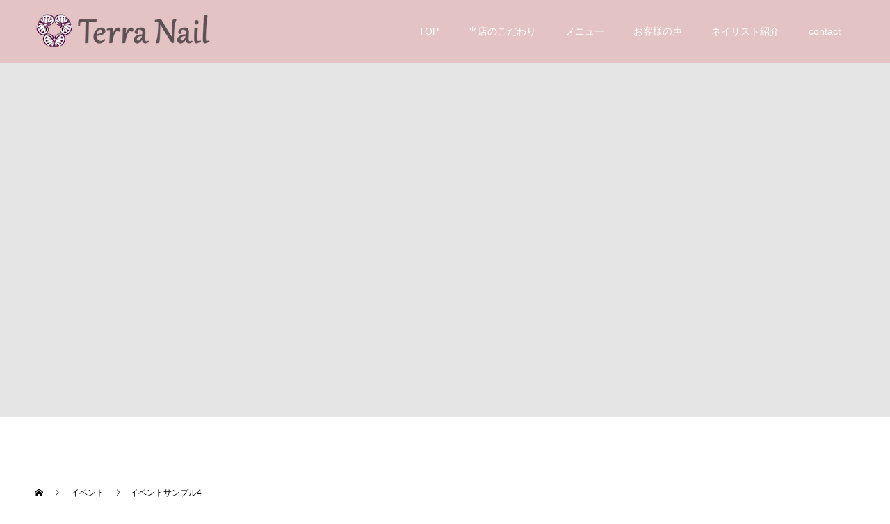

--- FILE ---
content_type: text/html; charset=UTF-8
request_url: https://terranail.com/event/sample-event4/
body_size: 12208
content:
<!doctype html>
<html dir="ltr" lang="ja" prefix="og: https://ogp.me/ns#" prefix="og: http://ogp.me/ns#">
<head>
<meta charset="UTF-8">
<meta name="viewport" content="width=device-width, initial-scale=1">
<meta name="description" content="サンプルテキストサンプルテキスト。">
<title>イベントサンプル4 - 目黒区祐天寺ネイルサロン【テルラネイル】</title>

		<!-- All in One SEO 4.5.7.2 - aioseo.com -->
		<meta name="description" content="サンプルテキストサンプルテキスト。" />
		<meta name="robots" content="max-image-preview:large" />
		<link rel="canonical" href="https://terranail.com/event/sample-event4/" />
		<meta name="generator" content="All in One SEO (AIOSEO) 4.5.7.2" />
		<meta property="og:locale" content="ja_JP" />
		<meta property="og:site_name" content="目黒区祐天寺ネイルサロン【テルラネイル】 - フィルイン導入目黒区祐天寺ネイルサロン 長持ちジェルネイル【パーフェクトフィルイン】導入ネイルから癒しをお届けします" />
		<meta property="og:type" content="article" />
		<meta property="og:title" content="イベントサンプル4 - 目黒区祐天寺ネイルサロン【テルラネイル】" />
		<meta property="og:description" content="サンプルテキストサンプルテキスト。" />
		<meta property="og:url" content="https://terranail.com/event/sample-event4/" />
		<meta property="og:image" content="https://terranail.com/wp-content/uploads/2020/06/cropped-terranail_logo_tate.png" />
		<meta property="og:image:secure_url" content="https://terranail.com/wp-content/uploads/2020/06/cropped-terranail_logo_tate.png" />
		<meta property="og:image:width" content="512" />
		<meta property="og:image:height" content="512" />
		<meta property="article:published_time" content="2020-05-14T05:25:22+00:00" />
		<meta property="article:modified_time" content="2020-05-14T05:25:22+00:00" />
		<meta property="article:publisher" content="https://www.facebook.com/profile.php?id=100025354417388" />
		<meta name="twitter:card" content="summary_large_image" />
		<meta name="twitter:title" content="イベントサンプル4 - 目黒区祐天寺ネイルサロン【テルラネイル】" />
		<meta name="twitter:description" content="サンプルテキストサンプルテキスト。" />
		<meta name="twitter:image" content="https://terranail.com/wp-content/uploads/2020/06/cropped-terranail_logo_tate.png" />
		<script type="application/ld+json" class="aioseo-schema">
			{"@context":"https:\/\/schema.org","@graph":[{"@type":"BreadcrumbList","@id":"https:\/\/terranail.com\/event\/sample-event4\/#breadcrumblist","itemListElement":[{"@type":"ListItem","@id":"https:\/\/terranail.com\/#listItem","position":1,"name":"\u5bb6","item":"https:\/\/terranail.com\/","nextItem":"https:\/\/terranail.com\/event\/sample-event4\/#listItem"},{"@type":"ListItem","@id":"https:\/\/terranail.com\/event\/sample-event4\/#listItem","position":2,"name":"\u30a4\u30d9\u30f3\u30c8\u30b5\u30f3\u30d7\u30eb4","previousItem":"https:\/\/terranail.com\/#listItem"}]},{"@type":"Person","@id":"https:\/\/terranail.com\/#person","name":"terranail","image":{"@type":"ImageObject","@id":"https:\/\/terranail.com\/event\/sample-event4\/#personImage","url":"https:\/\/secure.gravatar.com\/avatar\/d5cd8042cc81e4ebec2d4de184e1b14bff9641e93a240d804a7cfe382ff0514b?s=96&d=mm&r=g","width":96,"height":96,"caption":"terranail"}},{"@type":"WebPage","@id":"https:\/\/terranail.com\/event\/sample-event4\/#webpage","url":"https:\/\/terranail.com\/event\/sample-event4\/","name":"\u30a4\u30d9\u30f3\u30c8\u30b5\u30f3\u30d7\u30eb4 - \u76ee\u9ed2\u533a\u7950\u5929\u5bfa\u30cd\u30a4\u30eb\u30b5\u30ed\u30f3\u3010\u30c6\u30eb\u30e9\u30cd\u30a4\u30eb\u3011","description":"\u30b5\u30f3\u30d7\u30eb\u30c6\u30ad\u30b9\u30c8\u30b5\u30f3\u30d7\u30eb\u30c6\u30ad\u30b9\u30c8\u3002","inLanguage":"ja","isPartOf":{"@id":"https:\/\/terranail.com\/#website"},"breadcrumb":{"@id":"https:\/\/terranail.com\/event\/sample-event4\/#breadcrumblist"},"datePublished":"2020-05-14T14:25:22+09:00","dateModified":"2020-05-14T14:25:22+09:00"},{"@type":"WebSite","@id":"https:\/\/terranail.com\/#website","url":"https:\/\/terranail.com\/","name":"\u76ee\u9ed2\u533a\u7950\u5929\u5bfa\u30cd\u30a4\u30eb\u30b5\u30ed\u30f3\u3010\u30c6\u30eb\u30e9\u30cd\u30a4\u30eb\u3011","description":"\u30d5\u30a3\u30eb\u30a4\u30f3\u5c0e\u5165\u76ee\u9ed2\u533a\u7950\u5929\u5bfa\u30cd\u30a4\u30eb\u30b5\u30ed\u30f3 \u9577\u6301\u3061\u30b8\u30a7\u30eb\u30cd\u30a4\u30eb\u3010\u30d1\u30fc\u30d5\u30a7\u30af\u30c8\u30d5\u30a3\u30eb\u30a4\u30f3\u3011\u5c0e\u5165\u30cd\u30a4\u30eb\u304b\u3089\u7652\u3057\u3092\u304a\u5c4a\u3051\u3057\u307e\u3059","inLanguage":"ja","publisher":{"@id":"https:\/\/terranail.com\/#person"}}]}
		</script>
		<!-- All in One SEO -->

<link rel="alternate" type="application/rss+xml" title="目黒区祐天寺ネイルサロン【テルラネイル】 &raquo; フィード" href="https://terranail.com/feed/" />
<link rel="alternate" type="application/rss+xml" title="目黒区祐天寺ネイルサロン【テルラネイル】 &raquo; コメントフィード" href="https://terranail.com/comments/feed/" />
<link rel="alternate" title="oEmbed (JSON)" type="application/json+oembed" href="https://terranail.com/wp-json/oembed/1.0/embed?url=https%3A%2F%2Fterranail.com%2Fevent%2Fsample-event4%2F" />
<link rel="alternate" title="oEmbed (XML)" type="text/xml+oembed" href="https://terranail.com/wp-json/oembed/1.0/embed?url=https%3A%2F%2Fterranail.com%2Fevent%2Fsample-event4%2F&#038;format=xml" />
		<!-- This site uses the Google Analytics by MonsterInsights plugin v9.10.0 - Using Analytics tracking - https://www.monsterinsights.com/ -->
		<!-- Note: MonsterInsights is not currently configured on this site. The site owner needs to authenticate with Google Analytics in the MonsterInsights settings panel. -->
					<!-- No tracking code set -->
				<!-- / Google Analytics by MonsterInsights -->
		<style id='wp-img-auto-sizes-contain-inline-css' type='text/css'>
img:is([sizes=auto i],[sizes^="auto," i]){contain-intrinsic-size:3000px 1500px}
/*# sourceURL=wp-img-auto-sizes-contain-inline-css */
</style>
<style id='wp-emoji-styles-inline-css' type='text/css'>

	img.wp-smiley, img.emoji {
		display: inline !important;
		border: none !important;
		box-shadow: none !important;
		height: 1em !important;
		width: 1em !important;
		margin: 0 0.07em !important;
		vertical-align: -0.1em !important;
		background: none !important;
		padding: 0 !important;
	}
/*# sourceURL=wp-emoji-styles-inline-css */
</style>
<style id='wp-block-library-inline-css' type='text/css'>
:root{--wp-block-synced-color:#7a00df;--wp-block-synced-color--rgb:122,0,223;--wp-bound-block-color:var(--wp-block-synced-color);--wp-editor-canvas-background:#ddd;--wp-admin-theme-color:#007cba;--wp-admin-theme-color--rgb:0,124,186;--wp-admin-theme-color-darker-10:#006ba1;--wp-admin-theme-color-darker-10--rgb:0,107,160.5;--wp-admin-theme-color-darker-20:#005a87;--wp-admin-theme-color-darker-20--rgb:0,90,135;--wp-admin-border-width-focus:2px}@media (min-resolution:192dpi){:root{--wp-admin-border-width-focus:1.5px}}.wp-element-button{cursor:pointer}:root .has-very-light-gray-background-color{background-color:#eee}:root .has-very-dark-gray-background-color{background-color:#313131}:root .has-very-light-gray-color{color:#eee}:root .has-very-dark-gray-color{color:#313131}:root .has-vivid-green-cyan-to-vivid-cyan-blue-gradient-background{background:linear-gradient(135deg,#00d084,#0693e3)}:root .has-purple-crush-gradient-background{background:linear-gradient(135deg,#34e2e4,#4721fb 50%,#ab1dfe)}:root .has-hazy-dawn-gradient-background{background:linear-gradient(135deg,#faaca8,#dad0ec)}:root .has-subdued-olive-gradient-background{background:linear-gradient(135deg,#fafae1,#67a671)}:root .has-atomic-cream-gradient-background{background:linear-gradient(135deg,#fdd79a,#004a59)}:root .has-nightshade-gradient-background{background:linear-gradient(135deg,#330968,#31cdcf)}:root .has-midnight-gradient-background{background:linear-gradient(135deg,#020381,#2874fc)}:root{--wp--preset--font-size--normal:16px;--wp--preset--font-size--huge:42px}.has-regular-font-size{font-size:1em}.has-larger-font-size{font-size:2.625em}.has-normal-font-size{font-size:var(--wp--preset--font-size--normal)}.has-huge-font-size{font-size:var(--wp--preset--font-size--huge)}.has-text-align-center{text-align:center}.has-text-align-left{text-align:left}.has-text-align-right{text-align:right}.has-fit-text{white-space:nowrap!important}#end-resizable-editor-section{display:none}.aligncenter{clear:both}.items-justified-left{justify-content:flex-start}.items-justified-center{justify-content:center}.items-justified-right{justify-content:flex-end}.items-justified-space-between{justify-content:space-between}.screen-reader-text{border:0;clip-path:inset(50%);height:1px;margin:-1px;overflow:hidden;padding:0;position:absolute;width:1px;word-wrap:normal!important}.screen-reader-text:focus{background-color:#ddd;clip-path:none;color:#444;display:block;font-size:1em;height:auto;left:5px;line-height:normal;padding:15px 23px 14px;text-decoration:none;top:5px;width:auto;z-index:100000}html :where(.has-border-color){border-style:solid}html :where([style*=border-top-color]){border-top-style:solid}html :where([style*=border-right-color]){border-right-style:solid}html :where([style*=border-bottom-color]){border-bottom-style:solid}html :where([style*=border-left-color]){border-left-style:solid}html :where([style*=border-width]){border-style:solid}html :where([style*=border-top-width]){border-top-style:solid}html :where([style*=border-right-width]){border-right-style:solid}html :where([style*=border-bottom-width]){border-bottom-style:solid}html :where([style*=border-left-width]){border-left-style:solid}html :where(img[class*=wp-image-]){height:auto;max-width:100%}:where(figure){margin:0 0 1em}html :where(.is-position-sticky){--wp-admin--admin-bar--position-offset:var(--wp-admin--admin-bar--height,0px)}@media screen and (max-width:600px){html :where(.is-position-sticky){--wp-admin--admin-bar--position-offset:0px}}

/*# sourceURL=wp-block-library-inline-css */
</style><style id='wp-block-categories-inline-css' type='text/css'>
.wp-block-categories{box-sizing:border-box}.wp-block-categories.alignleft{margin-right:2em}.wp-block-categories.alignright{margin-left:2em}.wp-block-categories.wp-block-categories-dropdown.aligncenter{text-align:center}.wp-block-categories .wp-block-categories__label{display:block;width:100%}
/*# sourceURL=https://terranail.com/wp-includes/blocks/categories/style.min.css */
</style>
<style id='global-styles-inline-css' type='text/css'>
:root{--wp--preset--aspect-ratio--square: 1;--wp--preset--aspect-ratio--4-3: 4/3;--wp--preset--aspect-ratio--3-4: 3/4;--wp--preset--aspect-ratio--3-2: 3/2;--wp--preset--aspect-ratio--2-3: 2/3;--wp--preset--aspect-ratio--16-9: 16/9;--wp--preset--aspect-ratio--9-16: 9/16;--wp--preset--color--black: #000000;--wp--preset--color--cyan-bluish-gray: #abb8c3;--wp--preset--color--white: #ffffff;--wp--preset--color--pale-pink: #f78da7;--wp--preset--color--vivid-red: #cf2e2e;--wp--preset--color--luminous-vivid-orange: #ff6900;--wp--preset--color--luminous-vivid-amber: #fcb900;--wp--preset--color--light-green-cyan: #7bdcb5;--wp--preset--color--vivid-green-cyan: #00d084;--wp--preset--color--pale-cyan-blue: #8ed1fc;--wp--preset--color--vivid-cyan-blue: #0693e3;--wp--preset--color--vivid-purple: #9b51e0;--wp--preset--gradient--vivid-cyan-blue-to-vivid-purple: linear-gradient(135deg,rgb(6,147,227) 0%,rgb(155,81,224) 100%);--wp--preset--gradient--light-green-cyan-to-vivid-green-cyan: linear-gradient(135deg,rgb(122,220,180) 0%,rgb(0,208,130) 100%);--wp--preset--gradient--luminous-vivid-amber-to-luminous-vivid-orange: linear-gradient(135deg,rgb(252,185,0) 0%,rgb(255,105,0) 100%);--wp--preset--gradient--luminous-vivid-orange-to-vivid-red: linear-gradient(135deg,rgb(255,105,0) 0%,rgb(207,46,46) 100%);--wp--preset--gradient--very-light-gray-to-cyan-bluish-gray: linear-gradient(135deg,rgb(238,238,238) 0%,rgb(169,184,195) 100%);--wp--preset--gradient--cool-to-warm-spectrum: linear-gradient(135deg,rgb(74,234,220) 0%,rgb(151,120,209) 20%,rgb(207,42,186) 40%,rgb(238,44,130) 60%,rgb(251,105,98) 80%,rgb(254,248,76) 100%);--wp--preset--gradient--blush-light-purple: linear-gradient(135deg,rgb(255,206,236) 0%,rgb(152,150,240) 100%);--wp--preset--gradient--blush-bordeaux: linear-gradient(135deg,rgb(254,205,165) 0%,rgb(254,45,45) 50%,rgb(107,0,62) 100%);--wp--preset--gradient--luminous-dusk: linear-gradient(135deg,rgb(255,203,112) 0%,rgb(199,81,192) 50%,rgb(65,88,208) 100%);--wp--preset--gradient--pale-ocean: linear-gradient(135deg,rgb(255,245,203) 0%,rgb(182,227,212) 50%,rgb(51,167,181) 100%);--wp--preset--gradient--electric-grass: linear-gradient(135deg,rgb(202,248,128) 0%,rgb(113,206,126) 100%);--wp--preset--gradient--midnight: linear-gradient(135deg,rgb(2,3,129) 0%,rgb(40,116,252) 100%);--wp--preset--font-size--small: 13px;--wp--preset--font-size--medium: 20px;--wp--preset--font-size--large: 36px;--wp--preset--font-size--x-large: 42px;--wp--preset--spacing--20: 0.44rem;--wp--preset--spacing--30: 0.67rem;--wp--preset--spacing--40: 1rem;--wp--preset--spacing--50: 1.5rem;--wp--preset--spacing--60: 2.25rem;--wp--preset--spacing--70: 3.38rem;--wp--preset--spacing--80: 5.06rem;--wp--preset--shadow--natural: 6px 6px 9px rgba(0, 0, 0, 0.2);--wp--preset--shadow--deep: 12px 12px 50px rgba(0, 0, 0, 0.4);--wp--preset--shadow--sharp: 6px 6px 0px rgba(0, 0, 0, 0.2);--wp--preset--shadow--outlined: 6px 6px 0px -3px rgb(255, 255, 255), 6px 6px rgb(0, 0, 0);--wp--preset--shadow--crisp: 6px 6px 0px rgb(0, 0, 0);}:where(.is-layout-flex){gap: 0.5em;}:where(.is-layout-grid){gap: 0.5em;}body .is-layout-flex{display: flex;}.is-layout-flex{flex-wrap: wrap;align-items: center;}.is-layout-flex > :is(*, div){margin: 0;}body .is-layout-grid{display: grid;}.is-layout-grid > :is(*, div){margin: 0;}:where(.wp-block-columns.is-layout-flex){gap: 2em;}:where(.wp-block-columns.is-layout-grid){gap: 2em;}:where(.wp-block-post-template.is-layout-flex){gap: 1.25em;}:where(.wp-block-post-template.is-layout-grid){gap: 1.25em;}.has-black-color{color: var(--wp--preset--color--black) !important;}.has-cyan-bluish-gray-color{color: var(--wp--preset--color--cyan-bluish-gray) !important;}.has-white-color{color: var(--wp--preset--color--white) !important;}.has-pale-pink-color{color: var(--wp--preset--color--pale-pink) !important;}.has-vivid-red-color{color: var(--wp--preset--color--vivid-red) !important;}.has-luminous-vivid-orange-color{color: var(--wp--preset--color--luminous-vivid-orange) !important;}.has-luminous-vivid-amber-color{color: var(--wp--preset--color--luminous-vivid-amber) !important;}.has-light-green-cyan-color{color: var(--wp--preset--color--light-green-cyan) !important;}.has-vivid-green-cyan-color{color: var(--wp--preset--color--vivid-green-cyan) !important;}.has-pale-cyan-blue-color{color: var(--wp--preset--color--pale-cyan-blue) !important;}.has-vivid-cyan-blue-color{color: var(--wp--preset--color--vivid-cyan-blue) !important;}.has-vivid-purple-color{color: var(--wp--preset--color--vivid-purple) !important;}.has-black-background-color{background-color: var(--wp--preset--color--black) !important;}.has-cyan-bluish-gray-background-color{background-color: var(--wp--preset--color--cyan-bluish-gray) !important;}.has-white-background-color{background-color: var(--wp--preset--color--white) !important;}.has-pale-pink-background-color{background-color: var(--wp--preset--color--pale-pink) !important;}.has-vivid-red-background-color{background-color: var(--wp--preset--color--vivid-red) !important;}.has-luminous-vivid-orange-background-color{background-color: var(--wp--preset--color--luminous-vivid-orange) !important;}.has-luminous-vivid-amber-background-color{background-color: var(--wp--preset--color--luminous-vivid-amber) !important;}.has-light-green-cyan-background-color{background-color: var(--wp--preset--color--light-green-cyan) !important;}.has-vivid-green-cyan-background-color{background-color: var(--wp--preset--color--vivid-green-cyan) !important;}.has-pale-cyan-blue-background-color{background-color: var(--wp--preset--color--pale-cyan-blue) !important;}.has-vivid-cyan-blue-background-color{background-color: var(--wp--preset--color--vivid-cyan-blue) !important;}.has-vivid-purple-background-color{background-color: var(--wp--preset--color--vivid-purple) !important;}.has-black-border-color{border-color: var(--wp--preset--color--black) !important;}.has-cyan-bluish-gray-border-color{border-color: var(--wp--preset--color--cyan-bluish-gray) !important;}.has-white-border-color{border-color: var(--wp--preset--color--white) !important;}.has-pale-pink-border-color{border-color: var(--wp--preset--color--pale-pink) !important;}.has-vivid-red-border-color{border-color: var(--wp--preset--color--vivid-red) !important;}.has-luminous-vivid-orange-border-color{border-color: var(--wp--preset--color--luminous-vivid-orange) !important;}.has-luminous-vivid-amber-border-color{border-color: var(--wp--preset--color--luminous-vivid-amber) !important;}.has-light-green-cyan-border-color{border-color: var(--wp--preset--color--light-green-cyan) !important;}.has-vivid-green-cyan-border-color{border-color: var(--wp--preset--color--vivid-green-cyan) !important;}.has-pale-cyan-blue-border-color{border-color: var(--wp--preset--color--pale-cyan-blue) !important;}.has-vivid-cyan-blue-border-color{border-color: var(--wp--preset--color--vivid-cyan-blue) !important;}.has-vivid-purple-border-color{border-color: var(--wp--preset--color--vivid-purple) !important;}.has-vivid-cyan-blue-to-vivid-purple-gradient-background{background: var(--wp--preset--gradient--vivid-cyan-blue-to-vivid-purple) !important;}.has-light-green-cyan-to-vivid-green-cyan-gradient-background{background: var(--wp--preset--gradient--light-green-cyan-to-vivid-green-cyan) !important;}.has-luminous-vivid-amber-to-luminous-vivid-orange-gradient-background{background: var(--wp--preset--gradient--luminous-vivid-amber-to-luminous-vivid-orange) !important;}.has-luminous-vivid-orange-to-vivid-red-gradient-background{background: var(--wp--preset--gradient--luminous-vivid-orange-to-vivid-red) !important;}.has-very-light-gray-to-cyan-bluish-gray-gradient-background{background: var(--wp--preset--gradient--very-light-gray-to-cyan-bluish-gray) !important;}.has-cool-to-warm-spectrum-gradient-background{background: var(--wp--preset--gradient--cool-to-warm-spectrum) !important;}.has-blush-light-purple-gradient-background{background: var(--wp--preset--gradient--blush-light-purple) !important;}.has-blush-bordeaux-gradient-background{background: var(--wp--preset--gradient--blush-bordeaux) !important;}.has-luminous-dusk-gradient-background{background: var(--wp--preset--gradient--luminous-dusk) !important;}.has-pale-ocean-gradient-background{background: var(--wp--preset--gradient--pale-ocean) !important;}.has-electric-grass-gradient-background{background: var(--wp--preset--gradient--electric-grass) !important;}.has-midnight-gradient-background{background: var(--wp--preset--gradient--midnight) !important;}.has-small-font-size{font-size: var(--wp--preset--font-size--small) !important;}.has-medium-font-size{font-size: var(--wp--preset--font-size--medium) !important;}.has-large-font-size{font-size: var(--wp--preset--font-size--large) !important;}.has-x-large-font-size{font-size: var(--wp--preset--font-size--x-large) !important;}
/*# sourceURL=global-styles-inline-css */
</style>

<style id='classic-theme-styles-inline-css' type='text/css'>
/*! This file is auto-generated */
.wp-block-button__link{color:#fff;background-color:#32373c;border-radius:9999px;box-shadow:none;text-decoration:none;padding:calc(.667em + 2px) calc(1.333em + 2px);font-size:1.125em}.wp-block-file__button{background:#32373c;color:#fff;text-decoration:none}
/*# sourceURL=/wp-includes/css/classic-themes.min.css */
</style>
<link rel='stylesheet' id='contact-form-7-css' href='https://terranail.com/wp-content/plugins/contact-form-7/includes/css/styles.css?ver=5.2' type='text/css' media='all' />
<link rel='stylesheet' id='switch-style-css' href='https://terranail.com/wp-content/themes/switch_tcd063/style.css?ver=1.4.1' type='text/css' media='all' />
<!--n2css--><script type="text/javascript" src="https://terranail.com/wp-includes/js/jquery/jquery.min.js?ver=3.7.1" id="jquery-core-js"></script>
<script type="text/javascript" src="https://terranail.com/wp-includes/js/jquery/jquery-migrate.min.js?ver=3.4.1" id="jquery-migrate-js"></script>
<link rel="https://api.w.org/" href="https://terranail.com/wp-json/" /><link rel='shortlink' href='https://terranail.com/?p=71' />
<style>
.c-comment__form-submit:hover,.p-cb__item-btn a,.c-pw__btn,.p-readmore__btn,.p-pager span,.p-page-links a,.p-pagetop,.p-widget__title,.p-entry__meta,.p-headline,.p-article06__cat,.p-nav02__item-upper,.p-page-header__title,.p-plan__title,.p-btn{background: #e3acae}.c-pw__btn:hover,.p-cb__item-btn a:hover,.p-pagetop:focus,.p-pagetop:hover,.p-readmore__btn:hover,.p-page-links > span,.p-page-links a:hover,.p-pager a:hover,.p-entry__meta a:hover,.p-article06__cat:hover,.p-interview__cat:hover,.p-nav02__item-upper:hover,.p-btn:hover{background: #e3acae}.p-archive-header__title,.p-article01__title a:hover,.p-article01__cat a:hover,.p-article04__title a:hover,.p-faq__cat,.p-faq__list dt:hover,.p-triangle,.p-article06__title a:hover,.p-interview__faq dt,.p-nav02__item-lower:hover .p-nav02__item-title,.p-article07 a:hover,.p-article07__title,.p-block01__title,.p-block01__lower-title,.p-block02__item-title,.p-block03__item-title,.p-block04__title,.p-index-content02__title,.p-article09 a:hover .p-article09__title,.p-index-content06__title,.p-plan-table01__price,.p-plan__catch,.p-plan__notice-title,.p-spec__title{color: #e3acae}.p-entry__body a{color: #e3acae}body{font-family: Verdana, "ヒラギノ角ゴ ProN W3", "Hiragino Kaku Gothic ProN", "メイリオ", Meiryo, sans-serif}.c-logo,.p-page-header__title,.p-page-header__desc,.p-archive-header__title,.p-faq__cat,.p-interview__title,.p-footer-link__title,.p-block01__title,.p-block04__title,.p-index-content02__title,.p-headline02__title,.p-index-content01__title,.p-index-content06__title,.p-index-content07__title,.p-index-content09__title,.p-plan__title,.p-plan__catch,.p-header-content__title,.p-spec__title{font-family: Verdana, "ヒラギノ角ゴ ProN W3", "Hiragino Kaku Gothic ProN", "メイリオ", Meiryo, sans-serif}.p-page-header__title{transition-delay: 3s}.p-hover-effect--type1:hover img{-webkit-transform: scale(1.2);transform: scale(1.2)}.l-header{background: rgba(227, 172, 174, 0.600000)}.l-header--fixed.is-active{background: rgba(0, 0, 0, 1.000000)}.p-menu-btn{color: #ffffff}.p-global-nav > ul > li > a{color: #ffffff}.p-global-nav > ul > li > a:hover{color: #999999}.p-global-nav .sub-menu a{background: #000000;color: #ffffff}.p-global-nav .sub-menu a:hover{background: #442606;color: #ffffff}.p-global-nav .menu-item-has-children > a > .p-global-nav__toggle::before{border-color: #ffffff}.p-footer-link{background-image: url(https://terranail.com/wp-content/uploads/2020/06/staff-2.jpg)}.p-footer-link::before{background: rgba(0,0,0, 0.300000)}.p-info{background: #ffffff;color: #000000}.p-info__logo{font-size: 25px}.p-footer-nav{background: #f5f5f5;color: #000000}.p-footer-nav a{color: #000000}.p-footer-nav a:hover{color: #442602}.p-copyright{background: #e3acae}.p-page-header::before{background: rgba(0, 0, 0, 0.1)}.p-page-header__desc{color: #ffffff;font-size: 40px}.p-entry__title{font-size: 32px}.p-entry__body{font-size: 14px}@media screen and (max-width: 1199px) {.l-header{background: #e3acae}.l-header--fixed.is-active{background: #000000}.p-global-nav{background: rgba(107,57,95, 1)}.p-global-nav > ul > li > a,.p-global-nav > ul > li > a:hover,.p-global-nav a,.p-global-nav a:hover,.p-global-nav .sub-menu a,.p-global-nav .sub-menu a:hover{color: #ede4e1!important}.p-global-nav .menu-item-has-children > a > .sub-menu-toggle::before{border-color: #ede4e1}}@media screen and (max-width: 767px) {.p-page-header__desc{font-size: 18px}.p-entry__title{font-size: 22px}.p-entry__body{font-size: 14px}}.c-load--type1 { border: 3px solid rgba(227, 172, 174, 0.2); border-top-color: #e3acae; }
</style>
<link rel="icon" href="https://terranail.com/wp-content/uploads/2020/06/cropped-terranail_logo_tate-32x32.png" sizes="32x32" />
<link rel="icon" href="https://terranail.com/wp-content/uploads/2020/06/cropped-terranail_logo_tate-192x192.png" sizes="192x192" />
<link rel="apple-touch-icon" href="https://terranail.com/wp-content/uploads/2020/06/cropped-terranail_logo_tate-180x180.png" />
<meta name="msapplication-TileImage" content="https://terranail.com/wp-content/uploads/2020/06/cropped-terranail_logo_tate-270x270.png" />
</head>
<body class="wp-singular event-template-default single single-event postid-71 wp-theme-switch_tcd063">
  <div id="site_loader_overlay">
  <div id="site_loader_animation" class="c-load--type1">
      </div>
</div>
<header id="js-header" class="l-header">
  <div class="l-header__inner l-inner">
    <div class="l-header__logo c-logo">
    <a href="https://terranail.com/">
    <img src="https://terranail.com/wp-content/uploads/2020/06/terranail_logo_yoko_nb.png" alt="目黒区祐天寺ネイルサロン【テルラネイル】">
  </a>
  </div>
    <button id="js-menu-btn" class="p-menu-btn c-menu-btn"></button>
    <nav id="js-global-nav" class="p-global-nav"><ul id="menu-menu" class="menu"><li id="menu-item-162" class="menu-item menu-item-type-post_type menu-item-object-page menu-item-home menu-item-162"><a href="https://terranail.com/">TOP<span class="p-global-nav__toggle"></span></a></li>
<li id="menu-item-159" class="menu-item menu-item-type-post_type menu-item-object-page menu-item-159"><a href="https://terranail.com/kodawari/">当店のこだわり<span class="p-global-nav__toggle"></span></a></li>
<li id="menu-item-96" class="menu-item menu-item-type-post_type menu-item-object-page menu-item-96"><a href="https://terranail.com/menu/">メニュー<span class="p-global-nav__toggle"></span></a></li>
<li id="menu-item-160" class="menu-item menu-item-type-post_type_archive menu-item-object-interview menu-item-160"><a href="https://terranail.com/interview/">お客様の声<span class="p-global-nav__toggle"></span></a></li>
<li id="menu-item-158" class="menu-item menu-item-type-post_type menu-item-object-page menu-item-158"><a href="https://terranail.com/staff/">ネイリスト紹介<span class="p-global-nav__toggle"></span></a></li>
<li id="menu-item-459" class="menu-item menu-item-type-post_type menu-item-object-page menu-item-459"><a href="https://terranail.com/company/">contact<span class="p-global-nav__toggle"></span></a></li>
</ul></nav>  </div>
</header>
<main class="l-main">
    <header id="js-page-header" class="p-page-header">
        <div class="p-page-header__title">EVENT</div>
        <div class="p-page-header__inner l-inner">
      <p id="js-page-header__desc" class="p-page-header__desc"><span>ここに説明を入力します。<br />
ここに説明を入力します。</span></p>
    </div>
    <div id="js-page-header__img" class="p-page-header__img p-page-header__img--type2">
      <img src="" alt="">
    </div>
  </header>
  <ol class="p-breadcrumb c-breadcrumb l-inner" itemscope="" itemtype="http://schema.org/BreadcrumbList">
<li class="p-breadcrumb__item c-breadcrumb__item c-breadcrumb__item--home" itemprop="itemListElement" itemscope="" itemtype="http://schema.org/ListItem">
<a href="https://terranail.com/" itemscope="" itemtype="http://schema.org/Thing" itemprop="item">
<span itemprop="name">HOME</span>
</a>
<meta itemprop="position" content="1">
</li>
<li class="p-breadcrumb__item c-breadcrumb__item" itemprop="itemListElement" itemscope="" itemtype="http://schema.org/ListItem">
<a href="https://terranail.com/event/" itemscope="" itemtype="http://schema.org/Thing" itemprop="item">
<span itemprop="name">イベント</span>
</a>
<meta itemprop="position" content="2">
</li>
<li class="p-breadcrumb__item c-breadcrumb__item">イベントサンプル4</li>
</ol>
  <div class="l-contents l-inner">

    <div class="l-primary">
      			<article class="p-entry">
        <div class="p-entry__inner">
          			    <header class="p-entry__header">
                        <time class="p-entry__meta" datetime="2020-05-14">2020.05.14</time>
                        <h1 class="p-entry__title">イベントサンプル4</h1>
				  </header>
          <div class="p-entry__body">
          <p>サンプルテキストサンプルテキスト。</p>
          </div>
          			<ul class="p-entry__share c-share u-clearfix c-share--sm c-share--color">
				<li class="c-share__btn c-share__btn--twitter">
			    <a href="http://twitter.com/share?text=%E3%82%A4%E3%83%99%E3%83%B3%E3%83%88%E3%82%B5%E3%83%B3%E3%83%97%E3%83%AB4&url=https%3A%2F%2Fterranail.com%2Fevent%2Fsample-event4%2F&via=terranail&tw_p=tweetbutton&related=terranail"  onclick="javascript:window.open(this.href, '', 'menubar=no,toolbar=no,resizable=yes,scrollbars=yes,height=400,width=600');return false;">
			     	<i class="c-share__icn c-share__icn--twitter"></i>
			      <span class="c-share__title">Tweet</span>
			   	</a>
			   </li>
			    <li class="c-share__btn c-share__btn--facebook">
			    	<a href="//www.facebook.com/sharer/sharer.php?u=https://terranail.com/event/sample-event4/&amp;t=%E3%82%A4%E3%83%99%E3%83%B3%E3%83%88%E3%82%B5%E3%83%B3%E3%83%97%E3%83%AB4" rel="nofollow" target="_blank">
			      	<i class="c-share__icn c-share__icn--facebook"></i>
			        <span class="c-share__title">Share</span>
			      </a>
			    </li>
			    <li class="c-share__btn c-share__btn--hatebu">
			      <a href="http://b.hatena.ne.jp/add?mode=confirm&url=https%3A%2F%2Fterranail.com%2Fevent%2Fsample-event4%2F" onclick="javascript:window.open(this.href, '', 'menubar=no,toolbar=no,resizable=yes,scrollbars=yes,height=400,width=510');return false;">
			      	<i class="c-share__icn c-share__icn--hatebu"></i>
			        <span class="c-share__title">Hatena</span>
			      </a>
			    </li>
			    <li class="c-share__btn c-share__btn--pocket">
			    	<a href="http://getpocket.com/edit?url=https%3A%2F%2Fterranail.com%2Fevent%2Fsample-event4%2F&title=%E3%82%A4%E3%83%99%E3%83%B3%E3%83%88%E3%82%B5%E3%83%B3%E3%83%97%E3%83%AB4" target="_blank">
			      	<i class="c-share__icn c-share__icn--pocket"></i>
			        <span class="c-share__title">Pocket</span>
			      </a>
			    </li>
			    <li class="c-share__btn c-share__btn--rss">
			    	<a href="https://terranail.com/feed/" target="_blank">
			      	<i class="c-share__icn c-share__icn--rss"></i>
			        <span class="c-share__title">RSS</span>
			      </a>
			    </li>
			    <li class="c-share__btn c-share__btn--feedly">
			    	<a href="http://feedly.com/index.html#subscription%2Ffeed%2Fhttps://terranail.com/feed/" target="_blank">
			      	<i class="c-share__icn c-share__icn--feedly"></i>
			        <span class="c-share__title">feedly</span>
			      </a>
			    </li>
			    <li class="c-share__btn c-share__btn--pinterest">
			    	<a href="https://www.pinterest.com/pin/create/button/?url=https%3A%2F%2Fterranail.com%2Fevent%2Fsample-event4%2F&media=<br />
<b>Warning</b>:  Trying to access array offset on value of type bool in <b>/home/xs2014terra/terranail.com/public_html/wp-content/themes/switch_tcd063/template-parts/sns-btn-btm.php</b> on line <b>187</b><br />
&description=%E3%82%A4%E3%83%99%E3%83%B3%E3%83%88%E3%82%B5%E3%83%B3%E3%83%97%E3%83%AB4" rel="nofollow" target="_blank">
			      	<i class="c-share__icn c-share__icn--pinterest"></i>
			        <span class="c-share__title">Pin it</span>
			      </a>
			    </li>
			</ul>
          			    <ul class="p-nav01 c-nav01 u-clearfix">
			    	<li class="p-nav01__item--prev p-nav01__item c-nav01__item c-nav01__item--prev"><a href="https://terranail.com/event/sample-event3/" data-prev="前の記事"><span>イベントサンプル3</span></a></li>
			    	<li class="p-nav01__item--next p-nav01__item c-nav01__item c-nav01__item--next"><a href="https://terranail.com/event/sample-event1/" data-next="次の記事"><span>イベントサンプル1</span></a></li>
			    </ul>
                  </div>
      </article>
            			<section>
      <h2 class="p-headline">関連イベント</h2>
			 	<div class="p-entry__related">
                    <article class="p-entry__related-item p-article01">
            <a class="p-article01__img p-hover-effect--type1" href="https://terranail.com/event/sample-event1/">
              <img src="https://terranail.com/wp-content/themes/switch_tcd063/assets/images/590x380.gif" alt="">
            </a>
            <div class="p-article01__content">
              <h3 class="p-article01__title">
                <a href="https://terranail.com/event/sample-event1/">イベントサンプル1</a>
              </h3>
            </div>
          </article>
                    <article class="p-entry__related-item p-article01">
            <a class="p-article01__img p-hover-effect--type1" href="https://terranail.com/event/sample-event5/">
              <img src="https://terranail.com/wp-content/themes/switch_tcd063/assets/images/590x380.gif" alt="">
            </a>
            <div class="p-article01__content">
              <h3 class="p-article01__title">
                <a href="https://terranail.com/event/sample-event5/">イベントサンプル5</a>
              </h3>
            </div>
          </article>
                    <article class="p-entry__related-item p-article01">
            <a class="p-article01__img p-hover-effect--type1" href="https://terranail.com/event/sample-event2/">
              <img src="https://terranail.com/wp-content/themes/switch_tcd063/assets/images/590x380.gif" alt="">
            </a>
            <div class="p-article01__content">
              <h3 class="p-article01__title">
                <a href="https://terranail.com/event/sample-event2/">イベントサンプル2</a>
              </h3>
            </div>
          </article>
                    <article class="p-entry__related-item p-article01">
            <a class="p-article01__img p-hover-effect--type1" href="https://terranail.com/event/sample-event3/">
              <img src="https://terranail.com/wp-content/themes/switch_tcd063/assets/images/590x380.gif" alt="">
            </a>
            <div class="p-article01__content">
              <h3 class="p-article01__title">
                <a href="https://terranail.com/event/sample-event3/">イベントサンプル3</a>
              </h3>
            </div>
          </article>
                  </div>
			 </section>
           </div><!-- /.l-primary -->
    <div class="l-secondary">
<div class="p-widget ad_widget" id="ad_widget-2">
<a href="#" target="_blank"><img src="https://terranail.com/wp-content/uploads/2020/05/switch-image_300x250.gif" alt=""></a></div>
<div class="p-widget styled_post_list_widget" id="styled_post_list1_widget-2">
</div>
<div class="p-widget tcdw_archive_list_widget" id="tcdw_archive_list_widget-2">
		<div class="p-dropdown">
			<div class="p-dropdown__title">月を選択</div>
			<ul class="p-dropdown__list">
					<li><a href='https://terranail.com/2025/11/'>2025年11月</a></li>
	<li><a href='https://terranail.com/2025/04/'>2025年4月</a></li>
	<li><a href='https://terranail.com/2025/03/'>2025年3月</a></li>
	<li><a href='https://terranail.com/2025/02/'>2025年2月</a></li>
	<li><a href='https://terranail.com/2024/05/'>2024年5月</a></li>
	<li><a href='https://terranail.com/2024/04/'>2024年4月</a></li>
	<li><a href='https://terranail.com/2024/02/'>2024年2月</a></li>
	<li><a href='https://terranail.com/2021/08/'>2021年8月</a></li>
	<li><a href='https://terranail.com/2020/06/'>2020年6月</a></li>
			</ul>
    </div>
		</div>
<div class="p-widget google_search_widget" id="google_search_widget-2">
   	<div class="p-widget-search">
			<form action="https://cse.google.com/cse" method="get">
  	 		<div>
  	  		<input class="p-widget-search__input" type="text" value="" name="q">
  	  		<input class="p-widget-search__submit" type="submit" name="sa" value="&#xe915;">
  	  		<input type="hidden" name="cx" value="">
  	  		<input type="hidden" name="ie" value="UTF-8">
  	  	</div>
  	 	</form>
    </div>
		</div>
<div class="p-widget widget_block widget_categories" id="block-2">
<ul class="wp-block-categories-list wp-block-categories">	<li class="cat-item cat-item-35"><a href="https://terranail.com/category/%e3%81%8a%e3%81%99%e3%81%99%e3%82%81%e5%95%86%e5%93%81/">おすすめ商品</a>
</li>
	<li class="cat-item cat-item-31"><a href="https://terranail.com/category/%e3%81%94%e4%ba%88%e7%b4%84%e3%82%ab%e3%83%ac%e3%83%b3%e3%83%80%e3%83%bc/">ご予約カレンダー</a>
</li>
	<li class="cat-item cat-item-24"><a href="https://terranail.com/category/%e6%b7%b1%e7%88%aa%e8%82%b2%e6%88%90/">深爪育成</a>
</li>
	<li class="cat-item cat-item-16"><a href="https://terranail.com/category/%e3%83%95%e3%83%83%e3%83%88%e3%83%8d%e3%82%a4%e3%83%ab/">フットネイル</a>
</li>
	<li class="cat-item cat-item-12"><a href="https://terranail.com/category/%e5%a4%8f%e3%83%8d%e3%82%a4%e3%83%ab/">夏ネイル</a>
</li>
	<li class="cat-item cat-item-8"><a href="https://terranail.com/category/%e3%83%91%e3%83%bc%e3%83%95%e3%82%a7%e3%82%af%e3%83%88%e3%83%95%e3%82%a3%e3%83%ab%e3%82%a4%e3%83%b3%e3%82%bb%e3%83%9f%e3%83%8a%e3%83%bc/">パーフェクトフィルインセミナー</a>
</li>
	<li class="cat-item cat-item-1"><a href="https://terranail.com/category/%e6%9c%aa%e5%88%86%e9%a1%9e/">未分類</a>
</li>
</ul></div>
</div><!-- /.l-secondary -->
  </div><!-- /.l-contents -->
</main>
<footer class="l-footer">

  
        <section id="js-footer-link" class="p-footer-link p-footer-link--img">

      
        
      
      <div class="p-footer-link__inner l-inner">
        <h2 class="p-footer-link__title">大人の女性の綺麗を支援します。女性の美容と健康をサポート。</h2>
        <p class="p-footer-link__desc">お爪を綺麗にすることでハンドケアやフットケアをこまめにするようになり、所作が美しくなったり、良い事づくめ。<br />
お顔より良く見えるお手元をキレイにすることで日常に潤いを与えます。<br />
パーフェクトフィルイン認定講師でもあるオーナーこだわりの技術スクール、経営スクールも開催中。</p>
        <ul class="p-footer-link__list">
                              <li class="p-footer-link__list-item p-article07">
            <a class="p-hover-effect--type1" href="http://terranail.com/fillin/" target="_blank">
              <span class="p-article07__title">フィルインセミナー</span>
              <img src="https://terranail.com/wp-content/uploads/2020/06/f001-1.png" alt="">
            </a>
          </li>
                              <li class="p-footer-link__list-item p-article07">
            <a class="p-hover-effect--type1" href="https://beautyitem.theshop.jp/" target="_blank">
              <span class="p-article07__title">ホームケア販売</span>
              <img src="https://terranail.com/wp-content/uploads/2020/07/homecare2.png" alt="">
            </a>
          </li>
                  </ul>
      </div>
    </section>
    
  
  <div class="p-info">
    <div class="p-info__inner l-inner">
      <div class="p-info__logo c-logo">
    <a href="https://terranail.com/">目黒区祐天寺ネイルサロン【テルラネイル】</a>
  </div>
      <p class="p-info__address">住所：東京都目黒区祐天寺2-8-1bmビル2階<br />
TEL：050-3699-2014<br />
MAIL：terra.nail.setagaya@gmail.com<br />
営業時間：月～金9:00～19:00　土祝10:00～18:00<br />
定休日：日曜日</p>
	    <ul class="p-social-nav">
                <li class="p-social-nav__item p-social-nav__item--facebook"><a href="https://www.facebook.com/%E3%81%A6%E3%82%8B%E3%82%89%E3%81%AD%E3%81%84%E3%82%8B-159418058052423"></a></li>
                        <li class="p-social-nav__item p-social-nav__item--twitter"><a href="https://twitter.com/terranail"></a></li>
                        <li class="p-social-nav__item p-social-nav__item--instagram"><a href="https://www.instagram.com/terra.nail"></a></li>
                                <li class="p-social-nav__item p-social-nav__item--mail"><a href="mailto:terra.nail.setagaya@gmail.com"></a></li>
                          <li class="p-social-nav__item p-social-nav__item--rss"><a href="https://terranail.com/feed/"></a></li>
        	    </ul>
    </div>
  </div>
  <ul id="menu-%e3%82%b5%e3%83%b3%e3%83%97%e3%83%ab%e3%83%a1%e3%83%8b%e3%83%a5%e3%83%bc" class="p-footer-nav"><li id="menu-item-396" class="menu-item menu-item-type-post_type menu-item-object-page menu-item-396"><a href="https://terranail.com/kodawari/">当店のこだわり</a></li>
<li id="menu-item-398" class="menu-item menu-item-type-post_type menu-item-object-page menu-item-398"><a href="https://terranail.com/menu/">メニュー</a></li>
<li id="menu-item-395" class="menu-item menu-item-type-post_type menu-item-object-page menu-item-395"><a href="https://terranail.com/faq/">良くある質問</a></li>
<li id="menu-item-397" class="menu-item menu-item-type-post_type menu-item-object-page menu-item-397"><a href="https://terranail.com/staff/">祐天寺ネイルサロンスタッフ紹介</a></li>
<li id="menu-item-475" class="menu-item menu-item-type-post_type menu-item-object-page menu-item-475"><a href="https://terranail.com/company/">contact</a></li>
</ul>  <p class="p-copyright">
  <small>Copyright &copy; 目黒区祐天寺ネイルサロン【テルラネイル】 All Rights Reserved.</small>
  </p>
  <button id="js-pagetop" class="p-pagetop"></button>
</footer>
<script type="speculationrules">
{"prefetch":[{"source":"document","where":{"and":[{"href_matches":"/*"},{"not":{"href_matches":["/wp-*.php","/wp-admin/*","/wp-content/uploads/*","/wp-content/*","/wp-content/plugins/*","/wp-content/themes/switch_tcd063/*","/*\\?(.+)"]}},{"not":{"selector_matches":"a[rel~=\"nofollow\"]"}},{"not":{"selector_matches":".no-prefetch, .no-prefetch a"}}]},"eagerness":"conservative"}]}
</script>
</div>
<script type="text/javascript" id="contact-form-7-js-extra">
/* <![CDATA[ */
var wpcf7 = {"apiSettings":{"root":"https://terranail.com/wp-json/contact-form-7/v1","namespace":"contact-form-7/v1"}};
//# sourceURL=contact-form-7-js-extra
/* ]]> */
</script>
<script type="text/javascript" src="https://terranail.com/wp-content/plugins/contact-form-7/includes/js/scripts.js?ver=5.2" id="contact-form-7-js"></script>
<script type="text/javascript" src="https://terranail.com/wp-content/themes/switch_tcd063/assets/js/t.min.js?ver=1.4.1" id="switch-t-js"></script>
<script type="text/javascript" src="https://terranail.com/wp-content/themes/switch_tcd063/assets/js/functions.min.js?ver=1.4.1" id="switch-script-js"></script>
<script type="text/javascript" src="https://terranail.com/wp-content/themes/switch_tcd063/assets/js/youtube.min.js?ver=1.4.1" id="switch-youtube-js"></script>
<script id="wp-emoji-settings" type="application/json">
{"baseUrl":"https://s.w.org/images/core/emoji/17.0.2/72x72/","ext":".png","svgUrl":"https://s.w.org/images/core/emoji/17.0.2/svg/","svgExt":".svg","source":{"concatemoji":"https://terranail.com/wp-includes/js/wp-emoji-release.min.js?ver=6.9"}}
</script>
<script type="module">
/* <![CDATA[ */
/*! This file is auto-generated */
const a=JSON.parse(document.getElementById("wp-emoji-settings").textContent),o=(window._wpemojiSettings=a,"wpEmojiSettingsSupports"),s=["flag","emoji"];function i(e){try{var t={supportTests:e,timestamp:(new Date).valueOf()};sessionStorage.setItem(o,JSON.stringify(t))}catch(e){}}function c(e,t,n){e.clearRect(0,0,e.canvas.width,e.canvas.height),e.fillText(t,0,0);t=new Uint32Array(e.getImageData(0,0,e.canvas.width,e.canvas.height).data);e.clearRect(0,0,e.canvas.width,e.canvas.height),e.fillText(n,0,0);const a=new Uint32Array(e.getImageData(0,0,e.canvas.width,e.canvas.height).data);return t.every((e,t)=>e===a[t])}function p(e,t){e.clearRect(0,0,e.canvas.width,e.canvas.height),e.fillText(t,0,0);var n=e.getImageData(16,16,1,1);for(let e=0;e<n.data.length;e++)if(0!==n.data[e])return!1;return!0}function u(e,t,n,a){switch(t){case"flag":return n(e,"\ud83c\udff3\ufe0f\u200d\u26a7\ufe0f","\ud83c\udff3\ufe0f\u200b\u26a7\ufe0f")?!1:!n(e,"\ud83c\udde8\ud83c\uddf6","\ud83c\udde8\u200b\ud83c\uddf6")&&!n(e,"\ud83c\udff4\udb40\udc67\udb40\udc62\udb40\udc65\udb40\udc6e\udb40\udc67\udb40\udc7f","\ud83c\udff4\u200b\udb40\udc67\u200b\udb40\udc62\u200b\udb40\udc65\u200b\udb40\udc6e\u200b\udb40\udc67\u200b\udb40\udc7f");case"emoji":return!a(e,"\ud83e\u1fac8")}return!1}function f(e,t,n,a){let r;const o=(r="undefined"!=typeof WorkerGlobalScope&&self instanceof WorkerGlobalScope?new OffscreenCanvas(300,150):document.createElement("canvas")).getContext("2d",{willReadFrequently:!0}),s=(o.textBaseline="top",o.font="600 32px Arial",{});return e.forEach(e=>{s[e]=t(o,e,n,a)}),s}function r(e){var t=document.createElement("script");t.src=e,t.defer=!0,document.head.appendChild(t)}a.supports={everything:!0,everythingExceptFlag:!0},new Promise(t=>{let n=function(){try{var e=JSON.parse(sessionStorage.getItem(o));if("object"==typeof e&&"number"==typeof e.timestamp&&(new Date).valueOf()<e.timestamp+604800&&"object"==typeof e.supportTests)return e.supportTests}catch(e){}return null}();if(!n){if("undefined"!=typeof Worker&&"undefined"!=typeof OffscreenCanvas&&"undefined"!=typeof URL&&URL.createObjectURL&&"undefined"!=typeof Blob)try{var e="postMessage("+f.toString()+"("+[JSON.stringify(s),u.toString(),c.toString(),p.toString()].join(",")+"));",a=new Blob([e],{type:"text/javascript"});const r=new Worker(URL.createObjectURL(a),{name:"wpTestEmojiSupports"});return void(r.onmessage=e=>{i(n=e.data),r.terminate(),t(n)})}catch(e){}i(n=f(s,u,c,p))}t(n)}).then(e=>{for(const n in e)a.supports[n]=e[n],a.supports.everything=a.supports.everything&&a.supports[n],"flag"!==n&&(a.supports.everythingExceptFlag=a.supports.everythingExceptFlag&&a.supports[n]);var t;a.supports.everythingExceptFlag=a.supports.everythingExceptFlag&&!a.supports.flag,a.supports.everything||((t=a.source||{}).concatemoji?r(t.concatemoji):t.wpemoji&&t.twemoji&&(r(t.twemoji),r(t.wpemoji)))});
//# sourceURL=https://terranail.com/wp-includes/js/wp-emoji-loader.min.js
/* ]]> */
</script>
<script>
(function($) {
  var initialized = false;
  var initialize = function() {
    if (initialized) return;
    initialized = true;

    $(document).trigger('js-initialized');
    $(window).trigger('resize').trigger('scroll');
  };

  	$(window).load(function() {
    setTimeout(initialize, 800);
		$('#site_loader_animation:not(:hidden, :animated)').delay(600).fadeOut(400);
		$('#site_loader_overlay:not(:hidden, :animated)').delay(900).fadeOut(800);
	});
	setTimeout(function(){
		setTimeout(initialize, 800);
		$('#site_loader_animation:not(:hidden, :animated)').delay(600).fadeOut(400);
		$('#site_loader_overlay:not(:hidden, :animated)').delay(900).fadeOut(800);
	}, 3000);

  
})(jQuery);
</script>
</body>
</html>
